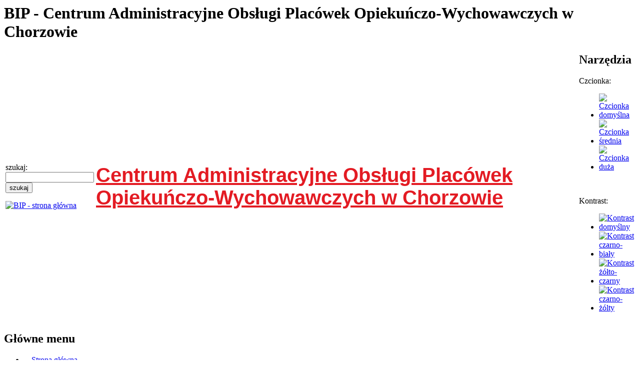

--- FILE ---
content_type: text/html; charset=UTF-8
request_url: http://domdziecka.bip.chorzow.eu/index.php?szukaj=&contr=2
body_size: 11157
content:
<!-- start -->
<!DOCTYPE HTML PUBLIC "-//W3C//DTD HTML 4.01 Transitional//EN">
<html lang="pl">
<head>
<meta http-equiv="content-type" content="text/html; charset=utf-8">
<meta http-equiv="content-style-type" content="text/css">
<meta http-equiv="content-script-type" content="text/javascript">
<link rel="icon" href="/new/favicon.ico" type="image/x-icon">
<link rel="shortcut icon" href="/favicon.ico" type="image/x-icon">
<link rel="stylesheet" href="/templ/m03a/style.css" type="text/css" media="all">


<meta name="author" content="Sławomir Kaniecki; e-mail: slawomir (at) kaniecki (dot) net">
<meta http-equiv="content-type" content="text/html; charset=utf-8">
<base href="/add_www/domdziecka.bip.chorzow.eu/">
<meta name="author" content="Sławomir Kaniecki; e-mail: slawomir (at) kaniecki (dot) net">
<meta name="areacode" content="PL53B361776F6D6972204B616E6965636B69203735303831333132373937">
<meta name="description" content="BIP - Biuletyn Informacji Publicznej miasta Chorzów">
<meta name="keywords" content="">
<script type="text/javascript" language="Javascript1.2" src="/new/inc/jquery/jquery.min.js"></script>
<script type="text/javascript" language="Javascript1.2" src="/new/inc/jquery/jquery.cookies.min.js"></script>
<script type="text/javascript">
var script_name = '/index.php';
</script>
<script type="text/javascript" src="/new/inc/slovek_funkcje.js"></script>
<script type="text/javascript" src="/new/inc/strpad.min.js"></script>
<script type="text/javascript" src="/new/inc/calendar.js"></script>
<link rel="stylesheet" type="text/css" href="/new/inc/calendar.css">
<script src="//f1-eu.readspeaker.com/script/8744/webReader/webReader.js?pids=wr" type="text/javascript"></script>
<link rel="stylesheet" type="text/css" href="/templ/m03a/styleContrast2.css">
<link rel="stylesheet" type="text/css" href="/templ/m03a/styleFontSize0.css">
<style type="text/css">
.T2G	{vertical-align: top; }
.T2G img {}
.T2T	{font-family: sans-serif; font-size: 40px; font-weight: bold; color: #e31b23; }
.T2T a	{color: #e31b23;}
</style>

<title>Szukaj - BIP</title>

<script type="text/javascript">
<!--
window.rsConf = {general: {usePost: true}};
//-->
</script>
<style type="text/css">
#readspeaker_button1.rsexpanded {width: 371px !important;}
</style>


<script language="javascript" type="text/javascript" src="/templ/m03a/style.js"></script>
<script type="text/javascript" language="Javascript1.2">
if (1 && typeof $ == 'function') {
	$(document).ready(function() {
		var klik = function() {
			var o = $(this).parent();
			if (!o.children(".submenu").length) {
				o.append('<ul class="submenu"></' + 'ul>');
			}
			if (o.children(".submenu").length) {
				o.toggleClass("W2Kopen");
				if (o.children(".submenu").html() == '') {
					o.children(".submenu").load("/new/index_ajax.php", '_kat=' + o.children("a").attr('id') , function(response, status, xhr) {
						if (status == "error" && xhr.status == 0) { }
						else if (status == "error") { alert("Wystąpił błąd ładowania danych: " + xhr.status + " " + xhr.statusText); }
						else {
							o.children(".submenu").slideToggle("slow", function() {
								setHeight();
							});
							o.children(".submenu").find(".W2K a").click(klik);
						}
					});
				}
				else {
					o.children(".submenu").slideToggle("slow", function() {
						setHeight();
					});
				}
			}
		}

		$("#main00 .menu00 .menu2 .W2K a, #main00 .menu01 .menu2 .W2K a").click(klik);
		$("#main00 .menu00 .menu2 .W2Kopen1 a, #main00 .menu01 .menu2 .W2Kopen1 a").click(function() {
			var o = $(this).parent();
			if (o.children(".submenu").length) {
				if (o.hasClass("W2K")) {

				}
				else {
					o.toggleClass("W2K1");
					o.children(".submenu").slideToggle("slow", function() {
						setHeight();
					});
				}
			}
		});
			
		$('.REJ tr').hover(
			function() {
				$(this).toggleClass("row01");
			}
		);

		setHeight();

		$('#block01 .button01 img').click(
			function() {
				setHeight();
			}
		);
	});
	$(window).resize(
		function(){
			setHeight();
		}
	);
}

function setHeight() {
	if ($('.TYT1').length > 1 && $('.REJ').length == 0 && $('.REJ2').length == 0 ) {
		var x = $('#footer00').position().top - $('.TYT1').last().position().top - $('.TYT1').last().innerHeight() - 10;
		$('.TYT1').last().css("margin-top", x);
	}
}

</script>


</head>
<body class="mainClass01">

<div id="block00">
	<h1 id="mainH1">
		<span class="hide">BIP - Centrum Administracyjne Obsługi Placówek Opiekuńczo-Wychowawczych w Chorzowie</span>
	</h1>
	<table id="tab01">
	<tr>
	<td class="left">
		<div class="szukaj">
			<form action="/index.php" onsubmit="return _szukaj(this);"><label for="szukaj_top" class="szukaj_top">szukaj: </label> <input class="szukaj00" id="szukaj_top" type="text" name="szukaj" value="" title="Wpisz szukane wyrażenie"> <input class="szukaj01" type="submit" value="szukaj"></form>
		</div>
    <a href="https://www.gov.pl/bip" target="_blank"><img id="logoBip" src="/templ/m03a/img/bip_83.png" alt="BIP - strona główna"></a>
	</td>
		<td class="T2T"><a href="http://www.centrumchorzow.pl" target="_blank">Centrum Administracyjne Obsługi Placówek Opiekuńczo-Wychowawczych w Chorzowie</a></td>

	<td class="right">

<div id="toolsWrapper">
	<h2 class="hide">Narzędzia</h2>
	<div id="fontsContent">
		<div class="rel">
			<p>Czcionka:</p>
			<ul id="fonts">
				<li><a class="fDefault" href="/index.php?szukaj=&amp;style=0"><img src="/layout/icoFontDefault.png" alt="Czcionka domyślna"></a></li>
				<li><a class="fBigger"  href="/index.php?szukaj=&amp;style=1"><img src="/layout/icoFontBigger.png"  alt="Czcionka średnia"></a></li>
				<li><a class="fBiggest" href="/index.php?szukaj=&amp;style=2"><img src="/layout/icoFontBiggest.png" alt="Czcionka duża"></a></li>
			</ul>
			<br class="clear">
		</div>
	</div>
	<div id="contrastWrapper">
		<div class="rel">
		<p>Kontrast:</p>
			<ul id="contrast">
				<li><a href="/index.php?szukaj=&amp;contr=0" class="contr_1"><img src="/layout/icoContrast1.png" alt="Kontrast domyślny"></a></li>
				<li><a href="/index.php?szukaj=&amp;contr=1" class="contr_2"><img src="/layout/icoContrast2.png" alt="Kontrast czarno-biały"></a></li>
				<li><a href="/index.php?szukaj=&amp;contr=2" class="contr_3"><img src="/layout/icoContrast3.png" alt="Kontrast żółto-czarny"></a></li>
				<li><a href="/index.php?szukaj=&amp;contr=3" class="contr_4"><img src="/layout/icoContrast4.png" alt="Kontrast czarno-żólty"></a></li>
			</ul>
		</div>
	</div>
</div>



	</td>
	</tr>
	</table>

<a name="content"></a>
	<h2 class="hide">Główne menu</h2>
	<div id="block02">
	<ul><li><span class="default" style="width: 161px; padding-left: 15px; padding-right: 15px;"><a href="/index.php?">Strona główna</a></span></li><li><span class="default" style="width: 159px; padding-left: 15px; padding-right: 15px;"><a href="/index.php?RUN=REJESTR">Rejestr zmian</a></span></li><li><span class="default" style="width: 159px; padding-left: 15px; padding-right: 15px;"><a href="/index.php?RUN=INSTRUKCJA">Instrukcja</a></span></li><li><span class="default" style="width: 159px; padding-left: 15px; padding-right: 15px;"><a href="/index.php?RUN=REDAKCJA">Redakcja</a></span></li><li><span class="defaultend" style="width: 159px; border-left: 15px solid #e31b23; padding-right: 15px;"><a href="/index.php?szukaj">Szukaj</a></span></li></ul>
	</div>

	<h2 class="hide">Lokalizacja</h2>
	<div id="block03">
	<span style="float: right; height: 30px; border: 0px solid red; "><div id="readspeaker_button1" class="rs_skip rsbtn rs_preserve" style="margin-bottom: 0px; "> <a class="rsbtn_play" accesskey="L" rel="nofollow" title="Posłuchaj zawartości strony" href="//app-eu.readspeaker.com/cgi-bin/rsent?customerid=8744&amp;lang=pl_pl&amp;readid=maincontent&amp;url=http%3A%2F%2Fdomdziecka.bip.chorzow.eu"> <span class="rsbtn_left rsimg rspart"><span class="rsbtn_text"><span>Posłuchaj</span></span></span> <span class="rsbtn_right rsimg rsplay rspart"></span></a></div></span>
	<table cellpadding="0" cellspacing="0"><tr><td><a href="/index.php#content" title="start"><img src="/new/img/silk/house.png" alt="start"></a></td></tr></table>
	</div>

	<table id="main00" cellpadding="0" cellspacing="0">
	<tr>
	<td class="menu00">
		<!-- start menu -->
		<h2 class="hide">Menu kategorii</h2>
<ul id="ka<" class="menuh2">
<li><div>kategorie</div>
<ul class="menu2"><!--
_index: /index.php
_query: szukaj=&contr=2
QUERY_STRING: szukaj=&contr=2
_index_ref: /index.php?szukaj=&contr=2
-->
<li class="W2K"><a id="ka145397137017356357.1" href="/index.php?szukaj=&contr=2#145397137017356357.1" style="cursor: pointer;">CENTRUM ADMINISTRACYJNE OBSŁUGI PLACÓWEK OPIEKUŃCZO-WYCHOWAWCZYCH</a>
<span class="hide">(rozwiń)</span>
</li>
<li class="W2K"><a id="ka145397195826325788.2" href="/index.php?szukaj=&contr=2#145397195826325788.2" style="cursor: pointer;">OŚRODEK WSPARCIA RODZINY</a>
<span class="hide">(rozwiń)</span>
</li>
<li class="W2K"><a id="ka145442009042905520.3" href="/index.php?szukaj=&contr=2#145442009042905520.3" style="cursor: pointer;">PLACÓWKA OPIEKUŃCZO-WYCHOWAWCZA NR 1 W CHORZOWIE</a>
<span class="hide">(rozwiń)</span>
</li>
<li class="W2K"><a id="ka145442011218285953.4" href="/index.php?szukaj=&contr=2#145442011218285953.4" style="cursor: pointer;">PLACÓWKA OPIEKUŃCZO-WYCHOWAWCZA NR 2 W CHORZOWIE</a>
<span class="hide">(rozwiń)</span>
</li>
<li class="W2K"><a id="ka145442012544745324.5" href="/index.php?szukaj=&contr=2#145442012544745324.5" style="cursor: pointer;">PLACÓWKA OPIEKUŃCZO-WYCHOWAWCZA NR 3 W CHORZOWIE</a>
<span class="hide">(rozwiń)</span>
</li>
<li class="W2K"><a id="ka145442013736715093.6" href="/index.php?szukaj=&contr=2#145442013736715093.6" style="cursor: pointer;">PLACÓWKA OPIEKUŃCZO-WYCHOWAWCZA NR 4 W CHORZOWIE</a>
<span class="hide">(rozwiń)</span>
</li>
<li class="W2K"><a id="ka164639160246845371.7" href="/index.php?szukaj=&contr=2#164639160246845371.7" style="cursor: pointer;">PLACÓWKA OPIEKUŃCZO-WYCHOWAWCZA NR 5</a>
<span class="hide">(rozwiń)</span>
</li>
</ul></li>
</ul>

		<!-- stop menu-->
	</td>
	<td class="content00" id="maincontent">
		<!-- start content -->
		<h2 class="hide">Treść strony</h2>
		<div class="content10">
<div class="TYT1">Wyszukiwarka</div>
<div class="SZUADV"><form action="/index.php" onsubmit="return _szukaj(this);"><input type="hidden" name="RUN" value="SZUKAJ"><input type="hidden" name="advsearch"><div style="border: 0px solid red; width: 500px;"><div>szukane wyrażenie:</div><input type="text" name="szukaj" value="" style="width: 500px;"></div><div style="border: 0px solid red; width: 500px; text-align: right; margin-top: 10px;"><input type="submit" value="szukaj"></div></form></div>
		</div>
		<!-- stop content -->
		<div class="content01">
		</div>
	</td>



	</tr>

	
	</table>

		
	<h2 class="hide">Stopka serwisu</h2>
	<div id="footer00">&copy; <a href="/index.php?RUN=REDAKCJA" title="redakcja">BIP - Centrum Administracyjne Obsługi Placówek Opiekuńczo-Wychowawczych w Chorzowie</a> 2026, kontakt: <a href="mailto: sekretariatddz@wp.pl">sekretariatddz@wp.pl</a></div>
</div>


</body>
</html>

<!-- stop -->
